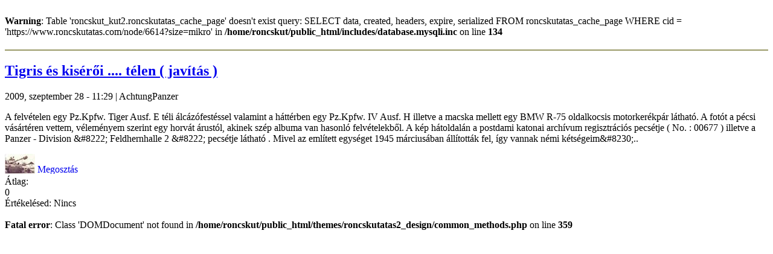

--- FILE ---
content_type: text/html; charset=utf-8
request_url: https://www.roncskutatas.com/node/6614?size=mikro
body_size: 2964
content:
<br />
<b>Warning</b>:  Table &#039;roncskut_kut2.roncskutatas_cache_page&#039; doesn&#039;t exist
query: SELECT data, created, headers, expire, serialized FROM roncskutatas_cache_page WHERE cid = &#039;https://www.roncskutatas.com/node/6614?size=mikro&#039; in <b>/home/roncskut/public_html/includes/database.mysqli.inc</b> on line <b>134</b><br />
<div class="art-Post">
    <div class="art-Post-body">
<div class="art-Post-inner">
<h2 class="art-PostHeaderIcon-wrapper"> <hr style="border: 1px solid #999966;" /> </h2>
<h2 class="art-PostHeaderIcon-wrapper"><span class="art-PostHeader"><a href="/node/6614" title="Tigris és kisérői .... télen ( javítás )">Tigris és kisérői .... télen ( javítás )</a></span></h2>
<div class="art-PostHeaderIcons art-metadata-icons">
2009, szeptember 28 - 11:29&nbsp;|&nbsp;AchtungPanzer
</div>
<div class="art-PostContent">
<div class="art-article"><p>A felvételen egy Pz.Kpfw. Tiger Ausf. E téli álcázófestéssel valamint a háttérben egy Pz.Kpfw. IV Ausf. H illetve a macska mellett egy BMW R-75 oldalkocsis motorkerékpár látható. A fotót a pécsi vásártéren vettem, véleményem szerint egy horvát árustól, akinek szép albuma van hasonló felvételekből. A kép hátoldalán a postdami katonai archívum regisztrációs pecsétje ( No. : 00677 ) illetve a Panzer - Division &amp;#8222; Feldhernhalle 2 &amp;#8222; pecsétje látható . Mivel az említett egységet 1945 márciusában állították fel, így vannak némi kétségeim&amp;#8230;..</p>
<img src="https://www.roncskutatas.com/sites/default/files/images/20224.mikro.jpg" alt="Tigris és kisérői .... télen ( javítás )" title="Tigris és kisérői .... télen ( javítás )"  class="image image-mikro " width="50" height="33" />
		<a class="da2a_button" href="http://www.addtoany.com/share_save?linkurl=https%3A%2F%2Fwww.roncskutatas.com%2Fnode%2F6614&amp;linkname=Tigris%20%C3%A9s%20kis%C3%A9r%C5%91i%20....%20t%C3%A9len%20%28%20jav%C3%ADt%C3%A1s%20%29" id="da2a_1"><img src="/modules/addtoany/images/share_save_171_16.png" width="171" height="16" alt="Megosztás"/></a>
		<script type="text/javascript">
<!--//--><![CDATA[//><!--
da2a.script_load();
//--><!]]>
</script>
		<div class="fivestar-static-form-item"><div class="form-item">
 <label>Átlag: </label>
 <div class="fivestar-widget-static fivestar-widget-static-vote fivestar-widget-static-5 clear-block"><div class="star star-1 star-odd star-first"><span class="off">0</span></div><div class="star star-2 star-even"><span class="off"></span></div><div class="star star-3 star-odd"><span class="off"></span></div><div class="star star-4 star-even"><span class="off"></span></div><div class="star star-5 star-odd star-last"><span class="off"></span></div></div>
 <div class="description"><div class="fivestar-summary fivestar-summary-user"><span class="user-rating">Értékelésed: <span>Nincs</span> </span></div></div>
</div>
</div></div>
</div>
<div class="cleared"></div>
<br />
<b>Fatal error</b>:  Class 'DOMDocument' not found in <b>/home/roncskut/public_html/themes/roncskutatas2_design/common_methods.php</b> on line <b>359</b><br />
